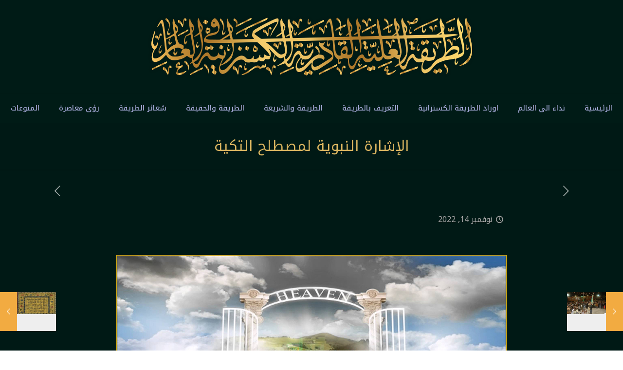

--- FILE ---
content_type: text/css; charset=utf-8
request_url: https://kasnazan.com/wp-content/cache/min/1/wp-content/uploads/2023/02/csshero-static-style-betheme.css?ver=1724836737
body_size: -80
content:
#Header_wrapper>#Subheader .title{font-style:normal;letter-spacing:0}.woocommerce div.product .product_title{font-size:19px!important}.cff-expand,a{color:#000}@media screen and (max-width:375px){#Header_wrapper>#Subheader .title{font-size:15px;font-style:normal;text-align:center}.column .logo-mobile{max-height:40px;height:40px}.column .logo-mobile-sticky{max-height:40px;height:40px}}

--- FILE ---
content_type: application/javascript; charset=utf-8
request_url: https://kasnazan.com/wp-content/cache/min/1/wp-content/themes/betheme/js/woocommerce.js?ver=1724836737
body_size: 6183
content:
(function($){$(document).ready(function(){if(!$('body').hasClass('mfn-ui')&&$('.mfn-product-gallery-grid').length){if(!$('body').hasClass('product-zoom-disabled')){$(' .mfn-product-gg-img a').zoom()}
initPhotoSwipeFromDOM('.mfn-product-gallery-grid')}
$(document).on('click','.mfn-quick-view',function(e){e.preventDefault();var id=$(this).attr('data-id');$(this).addClass('loading');quickview.display(id)});if($('body').hasClass('mfn-ajax-add-to-cart')){$(document).on('click','.single_add_to_cart_button:not(.disabled)',function(e){e.preventDefault();var cc=$('#header_cart .header-cart-count').length?$('#header_cart .header-cart-count').first().text():0;var $thisbutton=$(this);var $form=$thisbutton.closest('form.cart'),c_form=$thisbutton.closest('form.cart').get(0);var $qty=$form.find('input.qty');var qty_max=$qty.attr('max');if(typeof qty_max!==typeof undefined&&qty_max!=''&&parseInt($qty.val())>parseInt(qty_max)){$qty.css({'background-color':'#77a464','transition':'0.8s'});$qty.val(qty_max);setTimeout(function(){$qty.removeAttr('style')},1000);return}
var ajaxAct={url:wc_add_to_cart_params.ajax_url,type:'POST',beforeSend:function(response){$(document.body).trigger('adding_to_cart');$thisbutton.removeClass('added').addClass('loading')},success:function(response){if(response=='error'){return}
$thisbutton.addClass('added').removeClass('loading');$(document.body).trigger('added_to_cart');$(document.body).trigger('wc_fragment_refresh');$('.mfn-cart-holder').attr('aria-expanded','true')}};if($form.hasClass('grouped_form')){var $inputs=$('input.qty',$form);var hasQuantity=!1;$inputs.each(function(){if(parseInt($(this).val())>0){hasQuantity=!0}});if(!hasQuantity){alert(mfnwoovars.groupedQuantityErrori18n);return!1}}
var formData=new FormData(c_form);formData.append('action','woocommerce_add_to_cart');formData.append('current_cart',cc);if($('.mnm_cart.mnm_data .mnm_add_to_cart_button').length){formData.delete('add-to-cart')}
if('undefined'!==$thisbutton.val()){formData.append('product_id',parseInt($thisbutton.val()))}
ajaxAct.data=formData;ajaxAct.contentType=!1;ajaxAct.processData=!1;$(document.body).trigger('adding_to_cart',[$thisbutton,formData]);$.ajax(ajaxAct);return!1})}
if($('.wc-block-product-categories-list')){$('.wc-block-product-categories-list li.wc-block-product-categories-list-item').each(function(){if($(this).children('ul').length){$(this).append('<span class="cat-expander"></span>')}});$('.wc-block-product-categories-list li > span.cat-expander').on('click',function(e){if($(this).siblings('ul').is(':visible')){$(this).siblings('ul').slideUp(300);$(this).parent('li').removeClass('li-expanded')}else{$(this).siblings('ul').slideDown(300);$(this).parent('li').addClass('li-expanded')}})}
if($('.woocommerce-product-attributes').length){spanToAdditionalInfo()}
if($('.mfn-variations-wrapper').length&&$('body').hasClass('mfn-variable-swatches')){productvariations.run()}
$('.toggle-mfn-cart').on('click',function(e){if($('body').hasClass('shop-sidecart-active')&&$('.mfn-cart-holder').length){e.preventDefault();if($('body').hasClass('mfn-bebuilder-header'))return;if($('html').hasClass('mfn-cart-opened')){$('.mfn-cart-holder').attr('aria-expanded','false')}else{$('.mfn-cart-holder').attr('aria-expanded','true')}
woocart.click()}});$('.toggle-mfn-cart').on('keypress',function(e){e.preventDefault();if(e.originalEvent.key!=='Enter')return;if($('html').hasClass('mfn-cart-opened')){$('.mfn-cart-holder').attr('aria-expanded','false');const domPrefix=$('body').hasClass('side-slide-is-open')?'.extras-wrapper ':'.top_bar_right ';$(`${domPrefix} #header_cart`).trigger('focus')}else{$('.mfn-cart-holder').find('a').first().trigger('focus');$('.mfn-cart-holder').attr('aria-expanded','true')}
woocart.click()});$('.mfn-cart-overlay').on('click',function(){woocart.click()});if($('body').hasClass('shop-sidecart-active')){woocart.start()}
$('.toggle-login-modal').on('click',function(e){e.preventDefault();modallogin.click($(this))});$(document).on('mouseup',function(e){if($('body').hasClass('mfn-show-login-modal')){if(!$('.mfn-header-login').is(e.target)&&$('.mfn-header-login').has(e.target).length===0&&!$('.toggle-login-modal').is(e.target)&&$('.toggle-login-modal').has(e.target).length===0){modallogin.click()}}});function alignListHeights(){var i=0;$('.woocommerce .column_shop_products ul.products.list li.product').each(function(){$(this).css({'min-height':'1px'});var height=$(this).outerHeight();var imgHeight=$(this).find('.product-loop-thumb').outerHeight();if(imgHeight>height){$(this).css({'min-height':imgHeight})}})}
if($('.woocommerce .column_shop_products ul.products.list').length){alignListHeights();$(window).on('debouncedresize',alignListHeights)}
$('.mfn-header-modal-login .woocommerce-form-login .form-row').on('click',function(){if(!$(this).hasClass('active')){$(this).addClass('active')}});$('.mfn-header-modal-login .woocommerce-form-login .form-row input').on('blur change',function(){modallogin.check()});modallogin.check();$('.mfn-cart-holder .mfn-ch-content').on('click','.mfn-chp-remove',function(e){e.preventDefault();if(!$('.mfn-cart-holder').hasClass('loading')){$('.mfn-cart-holder').addClass('loading');var pid=$(this).closest('.mfn-ch-product').attr('data-row-key');woocart.delete(pid)}});$('.mfn-woo-products').on('change','.mfn-variations-wrapper-loop .mfn-vr-select',function(){var link=$(this).find(':selected').attr('data-link');if(link!=''){window.location.href=link}});$('.mfn-cart-holder .mfn-ch-content').on('change','.qty',function(){var $el=$(this);if(!$('.mfn-cart-holder').hasClass('loading')){$('.mfn-cart-holder').addClass('loading');var pid=$el.closest('.mfn-ch-product').attr('data-row-key');var qty=$el.val();woocart.updatequantity(pid,qty)}});if($('body').hasClass('woocommerce-checkout')){if($('.woocommerce-form-login').length){$('.woocommerce-form-login').addClass('checkout-form-toggle')}
if($('.woocommerce-form-coupon').length){$('.woocommerce-form-coupon').addClass('checkout-form-toggle')}
$(document).ajaxComplete(function(){});setTimeout(function(){checkoutpayment.start()},1500)}
$(document.body).on('adding_to_cart',function(e){if(!$('.header-cart-count').length||!$('.header-cart-total').length){$('.header-cart').append('<span class="header-cart-count"></span>');$('#header_cart').append('<p class="header-cart-total"></p>')}});$(document.body).on('added_to_cart',function(e){if($('body').hasClass('shop-sidecart-active')){woocart.refresh();if(!$('html').hasClass('mfn-cart-opened')){woocart.click()}}});$(document.body).on('updated_cart_totals removed_from_cart',function(){if($('body').hasClass('shop-sidecart-active')){woocart.refresh()}});wishlist.set();$(document).on('click','.mfn-wish-button',function(e){e.preventDefault();var id=$(this).attr('data-id');wishlist.click(id)});if($('form.mfn_attr_filters').length){$(document).on('click','.mfn-woo-list-active-filters li span',function(){var id=$(this).attr('data-id');$(this).closest('li').addClass('laoding');if($('.widget.mfn_woo_attributes .mfn_attr_filters input.'+id).length){if($('.mfn_woo_attributes .mfn_attr_filters input.'+id).is(':checked')){$('.mfn_woo_attributes .mfn_attr_filters input.'+id).prop('checked',!1);if($('.mfn_woo_attributes .mfn_attr_filters input.'+id).closest('li').hasClass('active')){$('.mfn_woo_attributes .mfn_attr_filters input.'+id).closest('li').removeClass('active')}}
grabFiltersForms()}});$(document).on('click','form.mfn_attr_filters ul li',function(){var $li=$(this);var $ul=$(this).closest('ul');var $form=$(this).closest('form');var input_class=$li.find('input').attr('class');if($form.hasClass('mfn-before-products-list-form')){$li.find('input').is(':checked')?$li.find('input').prop('checked',!1):$li.find('input').prop('checked',!0);$li.toggleClass('active')}else if($form.hasClass('mfn_attr_filters')){$li.find('input').is(':checked')?$('form.mfn_attr_filters ul li input.'+input_class).prop('checked',!1):$('form.mfn_attr_filters ul li input.'+input_class).prop('checked',!0);$('form.mfn_attr_filters ul li input.'+input_class).closest('li').toggleClass('active')}
if(!$li.closest('form').hasClass('button-enabled')){$li.addClass('loading');grabFiltersForms()}})}
if($('form.mfn_attr_filters.button-enabled').length){$('form.mfn_attr_filters.button-enabled').submit(function(e){e.preventDefault();grabFiltersForms()})}
function grabFiltersForms(){let formsArr=[];var path=getUrlWithoutPagination();$('form.mfn_attr_filters').each(function(){formsArr.push($(this).serialize())});formUnique=formsArr.filter(function(a){if(!this[a]){this[a]=1;return a}},{});let formData=formUnique.join('&');let url=path+'?'+formData;load_products_ajax(url)}
function load_products_ajax(url){var $products=$('.entry-content .mfn-woo-products');$('.mfn_attr_filters button').addClass('loading disabled');if($('body').hasClass('archive')){$.get(url,function(responseText){$('.pager_wrapper').remove();$('.woocommerce-info').remove();if($('.default-woo-list').length){$('.default-woo-list').replaceWith($($.parseHTML(responseText)).find('.default-woo-list').clone())}else if($('.column_shop_products').length){$('.column_shop_products').replaceWith($($.parseHTML(responseText)).find('.column_shop_products').clone())}
$('.woocommerce-ordering select').on('change',function(){$(this).closest('form').submit()});history.replaceState(null,'',url);if($('.mcb-sidebar').length){var maxH=$('#Content .sections_group').outerHeight();$('.mcb-sidebar').each(function(){$(this).css('min-height',0);if($(this).height()>maxH){maxH=$(this).height()}});$('.mcb-sidebar').css('min-height',maxH+'px')}
if($('.woocommerce .column_shop_products ul.products.list').length){alignListHeights();$(window).on('debouncedresize',alignListHeights)}
if($('.products li img').length){$('.products li img').each(function(){if(typeof $(this).attr('data-src')!=='undefined'){$(this).attr('src',$(this).attr('data-src'))}})}
$('.mfn_attr_filters ul li').removeClass('loading');$('.mfn_attr_filters button').removeClass('loading disabled')})}else{window.location.href=url}}
function getUrlWithoutPagination(){var current_url=window.location.pathname;var url='';if(current_url.includes("/page/")){url=current_url.split("/page/")[0]}else{url=current_url}
if(!$('body').hasClass('archive')){url=$('form.mfn_attr_filters').attr('action')}
return url}
setTimeout(function(){productgallery.start()},300)});function spanToAdditionalInfo(){$('.woocommerce-product-attributes td, .woocommerce-product-attributes th').each(function(){$(this).html('<span>'+$(this).html()+'</span>')})}
var productvariations={run:function(){$('.mfn-variations-wrapper .mfn-vr-options li a').on('click',function(e){e.preventDefault();$(this).parent().siblings().removeClass('active');$(this).parent().addClass('active');var id=$(this).attr('data-id');var atr=$(this).parent().parent().attr('data-atr');$('.variations select#'+atr).val(id);$('.variations select#'+atr).trigger('change');if($('form.variations_form').attr('data-product_variations')!='false'){setTimeout(function(){productvariations.triggerChange(atr,id)},100)}});$('.mfn-variations-wrapper .mfn-vr-select').on('change',function(){var id=$(this).val();var atr=$(this).attr('data-atr');$('.variations select#'+atr).val(id);$('.variations select#'+atr).trigger('change');if($('form.variations_form').attr('data-product_variations')!='false'){setTimeout(function(){productvariations.triggerChange(atr,id)},100)}});$('.woocommerce div.product form.cart .variations select').each(function(){var val=$(this).val();var atr=$(this).attr('id');if(val.length){if($('.mfn-variations-wrapper .mfn-vr-options[data-atr="'+atr+'"] li a[data-id="'+val+'"]').length){$('.mfn-variations-wrapper .mfn-vr-options[data-atr="'+atr+'"] li a[data-id="'+val+'"]').trigger('click')}else if($('.mfn-variations-wrapper .mfn-vr-select[data-atr="'+atr+'"]').length){$('.mfn-variations-wrapper .mfn-vr-select[data-atr="'+atr+'"]').val(val)}}});if(window.location.search){if($('.mfn-variations-wrapper ul.mfn-vr-options').length){const urlParams=new URLSearchParams(window.location.search);$('.mfn-variations-wrapper ul.mfn-vr-options').each(function(){let attr=$(this).attr('data-atr');if(urlParams.get(attr)&&typeof attr!=='undefined'){if($(this).find('li a[data-id="'+urlParams.get(attr)+'"]').length)$(this).find('li a[data-id="'+urlParams.get(attr)+'"]').trigger('click')}})}}},triggerChange:function(atr,nval){if($('.mfn-vr-options li').length)
$('.mfn-vr-options li a').css('opacity','0.3');if($('.mfn-vr-select option').length)
$('.mfn-vr-select option').attr('disabled','true');$('.woocommerce form.variations_form.cart table.variations select option').each(function(){var val=$(this).attr('value');var attr_name=$(this).closest('select').attr('name');if($('.woocommerce .mfn-variations-wrapper .mfn-vr ul.'+attr_name).length)
$('.woocommerce .mfn-variations-wrapper .mfn-vr ul.'+attr_name+' a[data-id="'+val+'"]').css('opacity','1');if($('.woocommerce .mfn-variations-wrapper .mfn-vr select.'+attr_name).length)
$('.woocommerce .mfn-variations-wrapper .mfn-vr select.'+attr_name+' option[value="'+val+'"]').removeAttr('disabled')})}};var wishlist={cookiename:'mfn_wishlist',click:function(id){wishlist.readcookie()?arr=wishlist.readcookie().split(','):arr=[];if(arr.includes(id)){arr=arr.filter(el=>el!=id);$('.mfn-wish-button[data-id="'+id+'"]').removeClass('loved');$('.mfn-wish-button[data-id="'+id+'"]').closest('.wishlist-row').slideUp(300);setTimeout(function(){$('.mfn-wish-button[data-id="'+id+'"]').closest('.wishlist-row').remove()},400);if($('.wishlist .wishlist-row').length==1){$('.wishlist .wishlist-info').show()}}else{arr.push(id);$('.mfn-wish-button[data-id="'+id+'"]').addClass('loved')}
wishlist.createcookie(arr);wishlist.updatecounter(arr.length)},set:function(){wishlist.readcookie()?arr=wishlist.readcookie().split(','):arr=[];if(arr.length){$.each(arr,function(i,v){$('.mfn-wish-button[data-id="'+v+'"]').addClass('loved')})}
wishlist.updatecounter(arr.length)},readcookie:function(){var nameEQ=wishlist.cookiename+"=";var ca=document.cookie.split(';');for(var i=0;i<ca.length;i++){var c=ca[i];while(c.charAt(0)==' ')c=c.substring(1,c.length);if(c.indexOf(nameEQ)==0)return c.substring(nameEQ.length,c.length)}
return null},createcookie:function(save){var date=new Date();date.setTime(date.getTime()+(365*24*60*60*1000));var expires="; expires="+date.toGMTString();document.cookie=wishlist.cookiename+"="+save+expires+"; path="+mfnwoovars.rooturl+'/'},updatecounter:function(count){if($('body').hasClass('mfn-hidden-icon-count')&&count==0){$('.header-wishlist-count').hide()}else{$('.header-wishlist-count').show().text(count)}}};modallogin={check:function(){$('.mfn-header-modal-login form.woocommerce-form-login').attr('action',mfnwoovars.myaccountpage);$('.mfn-header-modal-login .woocommerce-form-login .form-row input').each(function(){if(!$(this).val()){$(this).closest('.form-row').removeClass('active')}else{$(this).closest('.form-row').addClass('active')}})},click:function($el){var rtl=$('body').hasClass('rtl');if($('.mfn-header-login').hasClass('disabled')){return!0}
if($('body').hasClass('mfn-show-login-modal')){$('.mfn-header-login').removeAttr('style').addClass('disabled');setTimeout(function(){$('.mfn-header-login').addClass('is-side').removeClass('disabled')},300);$('body').removeClass('mfn-show-login-modal no-overlay')}else{if($el.hasClass('is-boxed')){var bodyT=$('body').offset().top||0,top=$el.offset().top||0,left=$el.offset().left||0,windowW=window.innerWidth
modalW=340;top-=bodyT;$('.mfn-header-login').removeClass('is-side');$('.mfn-header-login').css('top',top+'px');if(rtl){if(left-modalW<0){$('.mfn-header-login').css('left',left+'px')}else{$('.mfn-header-login').css('left',left-modalW+37+'px')}}else{if(left+modalW>windowW){$('.mfn-header-login').css('left',left-modalW+37+'px')}else{$('.mfn-header-login').css('left',left+'px')}}
$('body').addClass('no-overlay')}
$('body').addClass('mfn-show-login-modal')}}};checkoutpayment={start:function($once=!1){$('.wc_payment_methods .wc_payment_method').each(function(){if(!$(this).find('.mfn-payment-check').length){$(this).append('<span class="mfn-payment-check"><i class="icon-check" aria-label="payment check icon"></i></span>')}
if($(this).find('.input-radio').is(':checked')){checkoutpayment.set($(this),$once)}});checkoutpayment.watch()},watch:function(){$(document).on('click','.wc_payment_methods .wc_payment_method',function(){checkoutpayment.set($(this))})},set:function($li,$once=!1){$input=$li.find('.input-radio');if(!$input.is(':checked')){$('.wc_payment_methods .wc_payment_method .payment_box').slideUp(300);$('.wc_payment_methods .wc_payment_method').removeClass('active-payment');$input.trigger('click');$li.addClass('active-payment');$li.find('.payment_box').slideDown(300)}else{$li.addClass('active-payment')}
if(!$once){setTimeout(function(){checkoutpayment.start(!0)},1500)}}};quickview={headerOffset:!1,display:function(id){$.ajax({url:mfnwoovars.ajaxurl,data:{'mfn-woo-nonce':mfnwoovars.wpnonce,action:'mfnproductquickview',id:id},type:'POST',success:function(response){$('body').append(response);$('.mfn-quick-view').removeClass('loading');quickview.close();if($('.mfn-variations-wrapper').length&&$('body').hasClass('mfn-variable-swatches')){productvariations.run()}
$('html').addClass('mfn-quick-view-opened');$('.mfn-popup-quickview .mfn-quickview-slider').slick({slidesToShow:1,slidesToScroll:1,autoplay:!0,autoplaySpeed:3000,dots:!1,arrows:!0,prevArrow:'<a class="slick-prev mfn-popup-arrow slick-arrow" href="#"><i class="icon-left-open-big" aria-label="previous slide"></i></a>',nextArrow:'<a class="slick-next mfn-popup-arrow slick-arrow" href="#"><i class="icon-right-open-big" aria-label="next slide"></i></a>',focusOnChange:!0,});if($('.mfn-popup-quickview form.cart.variations_form').length){$('.mfn-popup-quickview .variations_form').wc_variation_form()}
$('.mfn-popup-quickview .mfn-quickview-slider').imagesLoaded(function(){quickview.setHeight()});wishlist.set();$(window).on('debouncedresize',quickview.setHeight);return}})},setHeight:function(){var popupH=$('.mfn-popup-quickview .mfn-popup-content').outerHeight();var imgH=$('.mfn-popup-quickview .mfn-popup-content-photos .mfn-qs-one-first img').height();if(imgH>popupH){$('.mfn-popup-quickview .mfn-popup-content-text').css({'height':popupH})}else{$('.mfn-popup-quickview .mfn-popup-content-text').css({'height':imgH})}
if($('body').hasClass('mfn-header-scrolled')&&$('.mfn-header-tmpl.mfn-hasSticky').length){$('html').addClass('mfn-disable-css-animations');$('body').removeClass('mfn-header-scrolled');quickview.headerOffset=$('.mfn-header-tmpl.mfn-hasSticky').outerHeight();$('body').addClass('mfn-header-scrolled');$('#Wrapper').css({'padding-top':quickview.headerOffset+"px"})}},close:function(){$('.mfn-close-popup').on('click',function(){$('.mfn-popup').remove();$('html').removeClass('mfn-quick-view-opened');$('html').removeClass('mfn-disable-css-animations')});$('.mfn-popup').on('click',function(e){if(!$('.mfn-popup-content').is(e.target)&&$('.mfn-popup-content').has(e.target).length===0){$('.mfn-popup').remove();$('html').removeClass('mfn-quick-view-opened');$('html').removeClass('mfn-disable-css-animations')}})}},woocart={start:function(){if($('a#header_cart .header-cart-count').length){if($('#Top_bar a#header_cart .header-cart-count').text()=='0'){$('.mfn-ch-footer-buttons').hide()}}},click:function(){if($('body').hasClass('shop-sidecart-active')&&$('.mfn-cart-holder').length){$('html').toggleClass('mfn-cart-opened')}},refresh:function(){$.ajax({url:mfnwoovars.ajaxurl,data:{'mfn-woo-nonce':mfnwoovars.wpnonce,action:'mfnrefreshcart'},type:'POST',cache:!1,success:function(response){$('.mfn-cart-holder .mfn-ch-content').html(response.content);$('.mfn-cart-holder .mfn-ch-footer .mfn-ch-footer-totals').html(response.footer);$('.mfn-cart-holder').removeClass('loading');if(response.total==0){$('.mfn-ch-footer-buttons').hide()}else{$('.mfn-ch-footer-buttons').show()}
return}})},delete:function(id){$.ajax({url:mfnwoovars.ajaxurl,data:{'mfn-woo-nonce':mfnwoovars.wpnonce,action:'mfnremovewooproduct',pid:id},type:'POST',cache:!1,success:function(response){$(document.body).trigger('wc_fragment_refresh');woocart.refresh();if($('body').hasClass('woocommerce-cart')){$('.woocommerce .shop_table .product-remove a.remove[data-product_id="'+id+'"]').trigger('click')}}})},updatequantity:function(id,qty){$.ajax({url:mfnwoovars.ajaxurl,data:{'mfn-woo-nonce':mfnwoovars.wpnonce,action:'mfnchangeqtyproduct',pid:id,qty:qty},type:'POST',cache:!1,success:function(response){$(document.body).trigger('wc_fragment_refresh');woocart.refresh();if($('body').hasClass('woocommerce-cart')){$('.woocommerce .shop_table .product-remove a.remove[data-product_id="'+id+'"]').parent().siblings('.product-quantity').find('input.qty').val(qty).trigger('change');$('.woocommerce-cart-form .button[name="update_cart"]').trigger('click')}}})}};var productgallery={start:function(){if($('.flex-viewport').length){$loup=$('.woocommerce-product-gallery__trigger').clone(!0).empty().appendTo('.flex-viewport');$('.woocommerce-product-gallery > .woocommerce-product-gallery__trigger').remove();if($('.woocommerce-product-gallery .mfn-wish-button').length){$('.woocommerce-product-gallery .mfn-wish-button').clone(!0).appendTo('.flex-viewport');$('.woocommerce-product-gallery > .mfn-wish-button').remove();$(document).trigger('resize')}}else if($('.woocommerce-product-gallery__trigger').length){$('.woocommerce-product-gallery__trigger').empty()}
if($('.mfn-product-gallery').length){if($('.flex-control-thumbs').length){$('.flex-control-thumbs').wrap('<div class="mfn-flex-control-thumbs-wrapper"></div>')}
$('.woocommerce-product-gallery').imagesLoaded(function(){if($('.mfn-thumbnails-left').length||$('.mfn-thumbnails-right').length){productgallery.verticalThumbs()}else if($('.mfn-thumbnails-bottom').length){productgallery.horizontalThumbs()}})}},horizontalThumbs:function(){var $container=$('.mfn-product-gallery');var containerW=$container.outerWidth();var $scroller=$container.find('.flex-control-thumbs');var scrollerW=0;$scroller.find('li').each(function(){$(this).addClass('swiper-slide');scrollerW+=$(this).outerWidth()});if(!$container.length||!$scroller.length){return}
if(scrollerW>containerW){$scroller.css({'justify-content':'flex-start','width':'100%'});$('.mfn-flex-control-thumbs-wrapper').addClass('mfn-scroller-active')}
$scroller.addClass('swiper-wrapper');var swiper_opts={slidesPerView:5,spaceBetween:parseInt(mfnwoovars.productthumbs),};$scroller.parent().addClass('mfn-arrows-absolute');$scroller.parent().append('<div class="swiper-button-next mfn-swiper-arrow"><i class="icon-right-open-big"></i></div><div class="swiper-button-prev mfn-swiper-arrow"><i class="icon-left-open-big"></i></div>');swiper_opts.navigation={nextEl:".swiper-button-next",prevEl:".swiper-button-prev",};var swiper=new Swiper(".mfn-flex-control-thumbs-wrapper",swiper_opts)},verticalThumbs:function(){var $container=$('.mfn-product-gallery');var containerH=$container.find('.woocommerce-product-gallery__image').first().outerHeight();var $scroller=$container.find('.flex-control-thumbs');var scrollerH=0;var mimgm=0;var overlay=mfnwoovars.productthumbsover?mfnwoovars.productthumbsover:0;$scroller.find('li img').css({'height':'auto'});$scroller.find('li').css({'height':'auto'});$scroller.find('li').each(function(){$(this).addClass('swiper-slide').css({'margin-bottom':parseInt(mfnwoovars.productthumbs)});scrollerH+=$(this).outerHeight()+parseInt(mfnwoovars.productthumbs);$(this).css({'opacity':'1'})});if(mfnwoovars.mainimgmargin=='mfn-mim-2'){mimgm=4}else if(mfnwoovars.mainimgmargin=='mfn-mim-5'){mimgm=10}else if(mfnwoovars.mainimgmargin=='mfn-mim-10'){mimgm=20}else if(mfnwoovars.mainimgmargin=='mfn-mim-15'){mimgm=30}else if(mfnwoovars.mainimgmargin=='mfn-mim-20'){mimgm=40}else if(mfnwoovars.mainimgmargin=='mfn-mim-25'){mimgm=50}else if(mfnwoovars.mainimgmargin=='mfn-mim-30'){mimgm=60}
if(!$container.length||!$scroller.length){return}
$container.find('.flex-viewport').css({'height':'auto'});if(scrollerH>containerH){if(overlay=='mfn-thumbnails-overlay'){$('.mfn-flex-control-thumbs-wrapper').height((containerH-mimgm))}else{$('.mfn-flex-control-thumbs-wrapper').height(containerH)}
$scroller.css({'align-items':'flex-start'});$('.mfn-flex-control-thumbs-wrapper').addClass('mfn-scroller-active');$scroller.addClass('swiper-wrapper');var swiper=new Swiper(".mfn-flex-control-thumbs-wrapper",{slidesPerView:4,spaceBetween:parseInt(mfnwoovars.productthumbs),direction:"vertical",mousewheel:!0,});$scroller.find('li').each(function(){$(this).find('img').css({'height':$(this).outerHeight()});$(this).css({'opacity':'1'})})}
$container.find('.flex-viewport').css('height',containerH)}};$(window).on('debouncedresize',function(){if($('.mfn-thumbnails-left').length||$('.mfn-thumbnails-right').length){setTimeout(productgallery.verticalThumbs(),300)}});var initPhotoSwipeFromDOM=function(gallerySelector){var parseThumbnailElements=function(){var items=[];$(gallerySelector).find('div img').not('.zoomImg').each(function(){var img=$(this);var large_image_src=img.attr('data-large_image'),large_image_w=img.attr('data-large_image_width'),large_image_h=img.attr('data-large_image_height'),alt=img.attr('alt'),item={alt:alt,src:large_image_src,w:large_image_w,h:large_image_h,title:img.attr('data-caption')?img.attr('data-caption'):img.attr('title')};items.push(item)});return items};var openPhotoSwipe=function(index){var pswpElement=document.querySelectorAll('.pswp')[0],items;items=parseThumbnailElements();var options={index:parseInt(index,10),getThumbBoundsFn:function(index){var thumbnail=$('.mfn-product-gallery-grid .mfn-product-gg-img[data-index="'+index+'"] div img:first-child'),pageYScroll=window.pageYOffset||document.documentElement.scrollTop,rect=thumbnail.offset();return{x:rect.left,y:rect.top,w:thumbnail.width()}}};if(isNaN(options.index)){return}
gallery=new PhotoSwipe(pswpElement,PhotoSwipeUI_Default,items,options);gallery.init()};$('.mfn-product-gallery-grid a.woocommerce-product-gallery__trigger').on('click',function(e){e.preventDefault();var index=$(this).closest('.mfn-product-gg-img').attr('data-index');openPhotoSwipe(index)});$('.mfn-product-gallery-grid .woocommerce-product-gallery__image a').on('click',function(e){e.preventDefault();if(!$(this).closest('.elementor-widget-container').length){$(this).closest('.mfn-product-gg-img').find('.woocommerce-product-gallery__trigger').trigger('click')}})}})(jQuery)